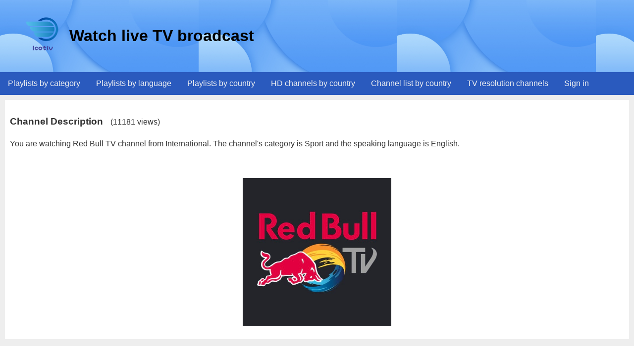

--- FILE ---
content_type: text/html; charset=UTF-8
request_url: https://lcotiv.com/tv/15104591609.html
body_size: 1332
content:
    
<!DOCTYPE html PUBLIC "-//W3C//DTD XHTML 1.0 Transitional//EN" "http://www.w3.org/TR/xhtml1/DTD/xhtml1-transitional.dtd">
<html xmlns="http://www.w3.org/1999/xhtml">
<head>
    <meta http-equiv="Content-Type" content="text/html; charset=utf-8" />
    <meta name="viewport" content="width=device-width,initial-scale=1">
    <title>Red Bull TV - Watch live TV broadcast from International</title>
    <meta name="keywords" content="Red Bull TV,watch live tv broadcast,Channel list by country,LIVE broadcasts,tv broadcast,tv online,network tv,video streaming" />
    <meta name="description" content=" You are watching Red Bull TV channel from International. The channel's category is Sport and the speaking language is English. Watch live TV broadcast." />
    <link rel="stylesheet" type="text/css" href="/js/html/19533967180.css" />
    <script type="text/javascript" src="/js/html/59397103974.js"></script>
	<script type="text/javascript" src="https://platform-api.sharethis.com/js/sharethis.js#property=608c0f73f141870011a1d9a1&product=inline-share-buttons" async="async"></script>
</head>
<body>
<div class="header">
    <table align="center"><tr>
        <td><img src="/img/tv.png" width="100px" /></td><td><h1>Watch live TV broadcast</h1></td>
<td>
<script async src="https://pagead2.googlesyndication.com/pagead/js/adsbygoogle.js"></script>
<!-- top -->
<ins class="adsbygoogle"
     style="display:inline-block;width:728px;height:90px"
     data-ad-client="ca-pub-6023411857331920"
     data-ad-slot="1070633778"></ins>
<script>
     (adsbygoogle = window.adsbygoogle || []).push({});
</script>
</td></tr></table>
</div>
<div class="topnav">
  <a href="/">Playlists by category</a>
  <a href="/lan.html">Playlists by language</a>
  <a href="/cou.html">Playlists by country</a>
  <a href="/hd.html">HD channels by country</a>
    <a href="/cha.html">Channel list by country</a>
	<a href="/re.html">TV resolution channels</a>
  <a id="uchan" href="/sign.html">Sign in</a>
</div><div class="row">
    <div class="player">
        <div id="GrindPlayer"></div>
    </div>
</div>
<script type="text/javascript">
    aH1="5528";
	aH15=15;
	aH10=[124,126,54,116,107,119,124,113,126,54,107,119,117];	
	htid="15104591609";
</script>
<div class="description">
<div class="uchan_nav">
<a class="uchan_btn chan" href="/uchan.html">Your channels</a>
<a id="profile" class="uchan_btn profile" href="/profile.html">Your profile</a>
<a id="sign_out" class="uchan_btn sign_out">Sign out</a>
</div>
<h3>Channel Description<span class="view">(11181 views)</span><span class="add_btn_chan">Add to your channels</span></h3>
<p>
You are watching Red Bull TV channel from International. The channel's category is Sport and the speaking language is English.
</p>
<br/>
<p align="center"><img src="http://blog.lcotiv.com/i/15104591609.png" width="300px" /></p>
<div class="sharethis-inline-share-buttons" align="center"></div>
</div><div style="width:100%">
    <table align="center"><tr>
<td>
<script async src="https://pagead2.googlesyndication.com/pagead/js/adsbygoogle.js"></script>
<!-- bottom -->
<ins class="adsbygoogle"
     style="display:inline-block;width:728px;height:90px"
     data-ad-client="ca-pub-6023411857331920"
     data-ad-slot="8629984624"></ins>
<script>
     (adsbygoogle = window.adsbygoogle || []).push({});
</script>
</td></tr></table>
</div>
<script type="text/javascript" src="https://js.users.51.la/21059919.js"></script>
<script defer src="https://static.cloudflareinsights.com/beacon.min.js/vcd15cbe7772f49c399c6a5babf22c1241717689176015" integrity="sha512-ZpsOmlRQV6y907TI0dKBHq9Md29nnaEIPlkf84rnaERnq6zvWvPUqr2ft8M1aS28oN72PdrCzSjY4U6VaAw1EQ==" data-cf-beacon='{"version":"2024.11.0","token":"cb859ffb01494a89a348b766a896e628","r":1,"server_timing":{"name":{"cfCacheStatus":true,"cfEdge":true,"cfExtPri":true,"cfL4":true,"cfOrigin":true,"cfSpeedBrain":true},"location_startswith":null}}' crossorigin="anonymous"></script>
</body>
</html>

--- FILE ---
content_type: text/html; charset=utf-8
request_url: https://www.google.com/recaptcha/api2/aframe
body_size: 266
content:
<!DOCTYPE HTML><html><head><meta http-equiv="content-type" content="text/html; charset=UTF-8"></head><body><script nonce="pkyUtzvniGtSvqmWuff7-g">/** Anti-fraud and anti-abuse applications only. See google.com/recaptcha */ try{var clients={'sodar':'https://pagead2.googlesyndication.com/pagead/sodar?'};window.addEventListener("message",function(a){try{if(a.source===window.parent){var b=JSON.parse(a.data);var c=clients[b['id']];if(c){var d=document.createElement('img');d.src=c+b['params']+'&rc='+(localStorage.getItem("rc::a")?sessionStorage.getItem("rc::b"):"");window.document.body.appendChild(d);sessionStorage.setItem("rc::e",parseInt(sessionStorage.getItem("rc::e")||0)+1);localStorage.setItem("rc::h",'1768785922704');}}}catch(b){}});window.parent.postMessage("_grecaptcha_ready", "*");}catch(b){}</script></body></html>